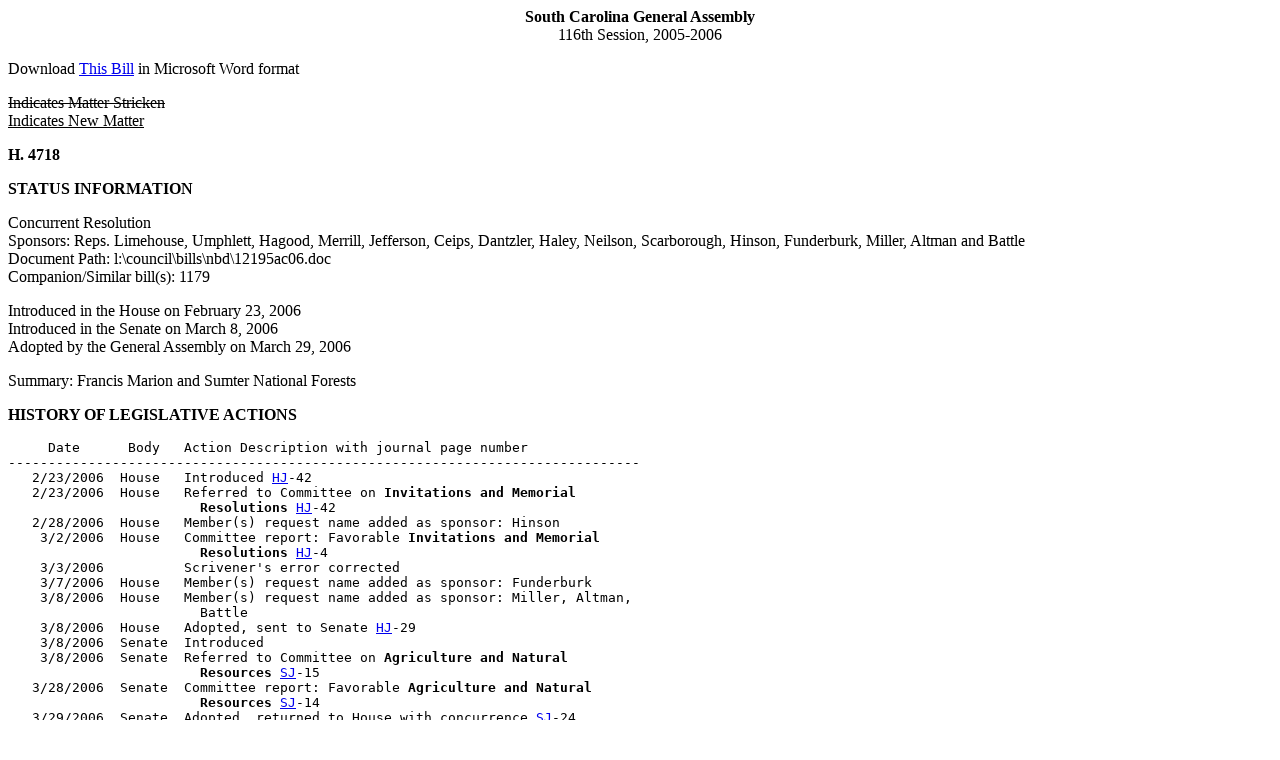

--- FILE ---
content_type: text/html; charset=iso-8859-1
request_url: https://www.scstatehouse.gov/sess116_2005-2006/bills/4718.htm
body_size: 2342
content:
<html>
<head>
<!-- http://www.scstatehouse.gov/sess116_2005-2006/bills/4718.htm -->
<title>2005-2006 Bill 4718: Francis Marion and Sumter National Forests - South Carolina Legislature Online</title>
<meta name="keywords" content="Francis Marion and Sumter National Forests">
</head>
<body>
<center><b>South Carolina General Assembly</b><br>
116th Session, 2005-2006</center>
<p>
Download <a href="4718.doc">This Bill</a> in Microsoft Word format
<p>
<strike>Indicates Matter Stricken</strike><br>
<u>Indicates New Matter</u>
<p>
<b>H. 4718</b>
<p>
<b>STATUS INFORMATION</b>
<p>
Concurrent Resolution<br>
Sponsors: Reps. Limehouse, Umphlett, Hagood, Merrill, Jefferson, Ceips, Dantzler, Haley, Neilson, Scarborough, Hinson, Funderburk, Miller, Altman and Battle<br>
Document Path: l:\council\bills\nbd\12195ac06.doc<br>
Companion/Similar bill(s): 1179
<p>
Introduced in the House on February 23, 2006<br>
Introduced in the Senate on March 8, 2006<br>
Adopted by the General Assembly on March 29, 2006
<p>
Summary: Francis Marion and Sumter National Forests
<p>
<b>HISTORY OF LEGISLATIVE ACTIONS</b>
<p>
<pre>     Date      Body   Action Description with journal page number
-------------------------------------------------------------------------------
   2/23/2006  House   Introduced <a href="/sess116_2005-2006/hj06/20060223.htm">HJ</a>-42
   2/23/2006  House   Referred to Committee on <b>Invitations and Memorial 
                        Resolutions</b> <a href="/sess116_2005-2006/hj06/20060223.htm">HJ</a>-42
   2/28/2006  House   Member(s) request name added as sponsor: Hinson
    3/2/2006  House   Committee report: Favorable <b>Invitations and Memorial 
                        Resolutions</b> <a href="/sess116_2005-2006/hj06/20060302.htm">HJ</a>-4
    3/3/2006          Scrivener's error corrected
    3/7/2006  House   Member(s) request name added as sponsor: Funderburk
    3/8/2006  House   Member(s) request name added as sponsor: Miller, Altman, 
                        Battle
    3/8/2006  House   Adopted, sent to Senate <a href="/sess116_2005-2006/hj06/20060308.htm">HJ</a>-29
    3/8/2006  Senate  Introduced
    3/8/2006  Senate  Referred to Committee on <b>Agriculture and Natural 
                        Resources</b> <a href="/sess116_2005-2006/sj06/20060308.htm">SJ</a>-15
   3/28/2006  Senate  Committee report: Favorable <b>Agriculture and Natural 
                        Resources</b> <a href="/sess116_2005-2006/sj06/20060328.htm">SJ</a>-14
   3/29/2006  Senate  Adopted, returned to House with concurrence <a href="/sess116_2005-2006/sj06/20060329.htm">SJ</a>-24
</pre>
<p>
View the latest <a href="/billsearch.php?billnumbers=4718&session=116&summary=B">legislative information</a> at the LPITS web site
<p>
<b>VERSIONS OF THIS BILL</b>
<p>
<a href="../prever/4718_20060223.htm">2/23/2006</a><br>
<a href="../prever/4718_20060302.htm">3/2/2006</a><br>
<a href="../prever/4718_20060303.htm">3/3/2006</a><br>
<a href="../prever/4718_20060328.htm">3/28/2006</a><br>
<p>
<center>(Text matches printed bills.  Document has been reformatted to meet World Wide Web specifications.)<br style='page-break-before:always'></center>
<p>
COMMITTEE REPORT
<p>
March 28, 2006
<p>
<b>H. 4718</b>
<p>
Introduced by Reps. Limehouse, Umphlett, Hagood, Merrill, Jefferson, Ceips, Dantzler, Haley, Neilson, Scarborough, Hinson, Funderburk, Miller, Altman and Battle
<p>
S. Printed 3/28/06--S.
<p>
Read the first time March 8, 2006.
<p>
<center>&nbsp;&nbsp;&nbsp;&nbsp;&nbsp;&nbsp;&nbsp;&nbsp;&nbsp;&nbsp;&nbsp;&nbsp;</center>
<p>
<center><b>THE COMMITTEE ON</b></center>
<p>
<center><b>AGRICULTURE AND NATURAL RESOURCES</b></center>
<p>
To whom was referred a Concurrent Resolution (H. 4718) to urge the South Carolina Congressional Delegation to oppose the sale of land in the Francis Marion, etc., respectfully
<p>
<center><b>REPORT:</b></center>
<p>
That they have duly and carefully considered the same and recommend that the same do pass:
<p>
LAWRENCE K. GROOMS for Committee.
<p>
<center>&nbsp;&nbsp;&nbsp;&nbsp;&nbsp;&nbsp;&nbsp;&nbsp;&nbsp;&nbsp;&nbsp;&nbsp;</center>
<p>


<p>
<center><b>A CONCURRENT RESOLUTION</b></center>
<p>
TO URGE THE SOUTH CAROLINA CONGRESSIONAL DELEGATION TO OPPOSE THE SALE OF LAND IN THE FRANCIS MARION AND SUMTER NATIONAL FORESTS.
<p>
Whereas, the sale of more than 300,000 acres of national forest land, an amount of land roughly equal to the size of the Francis Marion National Forest, has been proposed; and
<p>
Whereas, in South Carolina, the proposed sale of land includes selling 4,665 acres in 45 tracts in the Francis Marion National Forest and Sumter National Forest; and
<p>
Whereas, conservationists contend that the sale of this forested property sets a bad precedent for the federal government selling such properties in the future; and
<p>
Whereas, the Francis Marion National Forest is a 250,000 acre ecological treasure home to some of the most important habitat remaining in South Carolina due to its extensive longleaf pine and savannah habitat on which animals, birds, and plants depend for their existence; and
<p>
Whereas, the Francis Marion National Forest is already under threat from development with a proposed road through the heart of the forest and suburban development threatening to encroach upon the forest; and
<p>
Whereas, selling this national forest land will open South Carolina up to more uncontrolled growth, sending a negative message that could undermine local attempts to restrain suburban sprawl adjacent to the Francis Marion National Forest and diminish the ongoing efforts of the United States Forest Service, which has been restoring this land since Hurricane Hugo devastated the area in 1989; and
<p>
Whereas, after centuries of logging, farming, and development, the State has very few areas left where stands of native forest can grow, and the Francis Marion and the Sumter National Forests are home to some of these few remaining native forests, an irreplaceable resource that must be protected.  Now, therefore,
<p>
Be it resolved by the House of Representatives, the Senate concurring:
<p>
That the members of the South Carolina General Assembly, by this resolution, urge the South Carolina congressional delegation to oppose the sale of land in the Francis Marion and Sumter National Forests.
<p>
Be it further resolved that a copy of this resolution be forwarded to each member of the South Carolina Congressional Delegation.
<p>
<center>----XX----</center>
<p>
This web page was last updated on
Friday, December 4, 2009 at 3:51 P.M.
<script defer src="https://static.cloudflareinsights.com/beacon.min.js/vcd15cbe7772f49c399c6a5babf22c1241717689176015" integrity="sha512-ZpsOmlRQV6y907TI0dKBHq9Md29nnaEIPlkf84rnaERnq6zvWvPUqr2ft8M1aS28oN72PdrCzSjY4U6VaAw1EQ==" data-cf-beacon='{"version":"2024.11.0","token":"565410926b6c467d84cc32520b0caede","server_timing":{"name":{"cfCacheStatus":true,"cfEdge":true,"cfExtPri":true,"cfL4":true,"cfOrigin":true,"cfSpeedBrain":true},"location_startswith":null}}' crossorigin="anonymous"></script>
</body>
</html>
